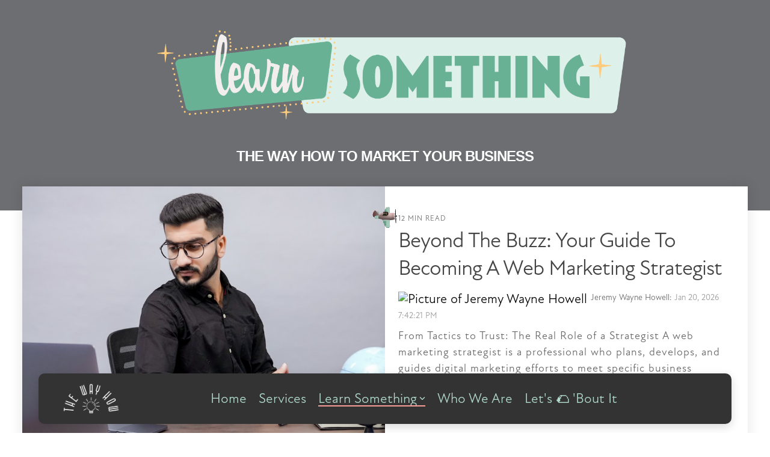

--- FILE ---
content_type: text/css
request_url: https://www.thewayhow.com/hubfs/hub_generated/template_assets/1/183264303486/1768582134069/template_child.min.css
body_size: 3549
content:
@media (max-width:768px){.TWH-Mobile-Stacking{align-items:left;flex-direction:column;gap:50px;justify-content:center}}@media (min-width:768px){.mobile-only-map{display:none!important}}@media (max-width:372px){.mobile-only-map{display:block!important}}body,html{height:100%;margin:0;padding:0}body:after{background-color:#333;content:"";display:block;height:120px;margin-top:-45px;width:100%}@media (max-width:768px){#hubspot-messages-iframe-container{bottom:80px!important}}::selection{background:#6ab195!important;color:#fff!important}::-moz-selection{background:#6ab195!important;color:#fff!important}html::selection{background-color:#c467c2!important;color:#fff!important}html::-webkit-selection{background-color:#c467c2!important;color:#fff!important}body::selection{background-color:#c467c2!important;color:#fff!important}body::-webkit-selection{background-color:#c467c2!important;color:#fff!important}input::selection,textarea::selection{background:#6ab195!important;color:#fff!important}#hhs-main-nav{align-items:center!important;backdrop-filter:blur(10px);-webkit-backdrop-filter:blur(10px);border-radius:10px;bottom:15px!important;box-shadow:0 5px 15px rgba(0,0,0,.15);display:flex!important;height:auto;left:50%!important;max-width:1200px!important;min-height:60px;opacity:1!important;padding:10px 25px;position:fixed!important;top:auto!important;transform:translateX(-50%)!important;transition:none!important;visibility:visible!important;width:90%!important;z-index:10000!important}#hhs-main-nav .hhs-header-logo .logo-standard img,#hhs-main-nav .hhs-header-logo .logo-sticky img{display:block;height:auto;max-height:60px!important;max-width:100%}#hhs-main-nav .hhs-nav-grid{align-items:center;display:flex;width:100%}#hhs-main-nav .hhs-nav-links>li.hs-menu-item.hs-item-has-children{position:relative!important}#hhs-main-nav ul.hs-menu-children-wrapper{bottom:100%!important;left:0!important;margin-bottom:5px!important;opacity:1;position:absolute!important;top:auto!important;transform:none!important;transition:opacity .2s ease-in-out,visibility 0s linear .2s;visibility:hidden;z-index:10001}#hhs-main-nav li.hs-item-has-children:focus-within>ul.hs-menu-children-wrapper,#hhs-main-nav li.hs-item-has-children:hover>ul.hs-menu-children-wrapper{opacity:1;transition-delay:0s;visibility:visible}@media (max-width:768px){#hhs-main-nav .hhs-nav-grid__menu{display:none!important}#hhs-main-nav .hhs-menu-toggle{display:flex!important}#hhs-main-nav .hhs-nav-grid__extras{margin-left:auto}#hhs-main-nav{min-height:55px;padding-bottom:8px!important;padding-top:8px!important}#hhs-main-nav .hhs-header-logo .logo-standard img,#hhs-main-nav .hhs-header-logo .logo-sticky img{max-height:35px!important;max-width:70px!important}}@media (max-width:372px){#hhs-main-nav .hhs-extras-ctas,#hhs-main-nav .hhs-nav-grid__extras .top-bar-search{display:none!important}#hhs-main-nav{min-height:30px;padding:5px 15px!important}#hhs-main-nav .hhs-header-logo .logo-standard img,#hhs-main-nav .hhs-header-logo .logo-sticky img{max-height:30px!important;max-width:70px!important}}.mega-menu{border-radius:10px 10px 0 0;bottom:120px!important;box-shadow:0 5px 15px rgba(0,0,0,.15);left:50%!important;margin:0!important;max-height:0;max-width:1200px;opacity:0;overflow:hidden;padding:60px 40px 40px!important;pointer-events:none;position:fixed!important;top:auto!important;transform:translateX(-50%) translateY(20px);transition:opacity .3s ease,transform .3s ease,max-height .5s ease-out,padding .5s ease-out;z-index:10001!important}.mega-menu,.mega-menu-2{width:90%!important}body #hhs-main-nav+.mega-menu.active{bottom:auto!important;bottom:calc(100vh - 76px)!important;left:0!important;top:auto!important;transform:translateX(0) translateY(0)!important;width:100%!important;z-index:10002!important}.mega-menu.active>.container{max-width:none!important;padding-left:0!important;padding-right:0!important;width:100%!important}.mega-menu.active .row{display:flex;flex-wrap:wrap}.mega-menu.active .col-3,.mega-menu.active .col-4,.mega-menu.active .col-6,.mega-menu.active .col-8,.mega-menu.active .col-9{box-sizing:border-box;flex:1 1 auto}@media (min-width:768px){.mega-menu.active .col-6{flex-basis:50%}.mega-menu.active .col-4{flex-basis:33.33%}}.cta-tertiary,a.cta-tertiary,button.cta-tertiary{background:none!important;background-color:transparent!important;background-image:url(https://23974828.fs1.hubspotusercontent-na1.net/hubfs/23974828/2025%20Website%20Redesign/homepage/TWH%20-%20Button_main_WEB.png)!important;background-position:50%!important;background-repeat:no-repeat!important;background-size:contain!important}.cta-four,.cta-tertiary,a.cta-four,a.cta-tertiary,button.cta-four,button.cta-tertiary{align-items:center!important;border:none!important;box-shadow:none!important;display:flex!important;height:66px!important;justify-content:center!important;min-height:66px!important;min-width:234px!important;overflow:hidden!important;padding:20px!important;text-align:center!important;text-decoration:none!important;white-space:normal!important;width:234px!important;word-wrap:break-word!important;box-sizing:border-box!important;cursor:pointer!important;max-width:100%!important;position:relative!important;transform:none!important;transition:opacity .3s ease!important;word-break:break-word!important}.cta-four,a.cta-four,button.cta-four{background:none!important;background-color:transparent!important;background-image:url(https://23974828.fs1.hubspotusercontent-na1.net/hubfs/23974828/2025%20Website%20Redesign/homepage/TWH%20-%20Button_reverse_WEB.png)!important;background-position:50%!important;background-repeat:no-repeat!important;background-size:contain!important;outline:none!important}.cta-tertiary:focus,.cta-tertiary:hover,a.cta-tertiary:active,a.cta-tertiary:focus,a.cta-tertiary:hover,button.cta-tertiary:hover{background-color:transparent!important;background-image:url(https://23974828.fs1.hubspotusercontent-na1.net/hubfs/23974828/2025%20Website%20Redesign/homepage/TWH%20-%20Button_main_WEB.png)!important;background-size:contain!important;border:none!important;box-shadow:none!important;opacity:.85!important;transform:none!important}.cta-four:focus,.cta-four:hover,a.cta-four:active,a.cta-four:focus,a.cta-four:hover,button.cta-four:hover{background-color:transparent!important;background-image:url(https://23974828.fs1.hubspotusercontent-na1.net/hubfs/23974828/2025%20Website%20Redesign/homepage/TWH%20-%20Button_reverse_WEB.png)!important;background-size:contain!important;border:none!important;box-shadow:none!important;opacity:.85!important;outline:none!important;transform:none!important}.hs-button.cta-four,.hs-button.cta-tertiary,input[type=button].cta-four,input[type=button].cta-tertiary,input[type=submit].cta-four,input[type=submit].cta-tertiary{height:66px!important;min-height:66px!important;min-width:234px!important;width:234px!important}.c-cta-con a.cta-four,.c-cta-con a.cta-tertiary,div[class*=widget] a.cta-four,div[class*=widget] a.cta-tertiary{display:block!important;margin:0 auto!important}.cta-four:hover,.cta-tertiary:hover,a.cta-four:hover,a.cta-tertiary:hover{transform:scale(1)!important;-webkit-transform:scale(1)!important;-moz-transform:scale(1)!important;-ms-transform:scale(1)!important;-o-transform:scale(1)!important}@media (max-width:768px){.cta-four,.cta-tertiary,a.cta-four,a.cta-tertiary{font-size:12px!important;height:51px!important;min-height:51px!important;min-width:180px!important;padding:15px!important;width:180px!important}}.hs-button.primary.large{appearance:none!important;background-attachment:scroll!important;background-clip:border-box!important;background-color:#0080e2!important;background-image:none!important;background-origin:padding-box!important;background-position-x:0!important;background-position-y:0!important;background-repeat:repeat!important;background-size:auto!important;border:1px solid #0080e2!important;border-image-repeat:stretch!important;border-image-slice:100%!important;border-image-source:none!important;border-image-width:1!important;border-radius:28px!important;box-sizing:content-box!important;color:#fff!important;cursor:pointer!important;display:inline-block!important;font-family:Neue Hass,Arial,Helvetica,sans-serif!important;font-size:19px!important;font-weight:700!important;height:24px!important;letter-spacing:normal!important;line-height:24px!important;margin:0!important;overflow-clip-margin:0!important;overflow-x:clip!important;overflow-y:clip!important;padding:16px 30px!important;position:relative!important;text-align:center!important;text-decoration:none!important;text-indent:0!important;text-rendering:auto!important;text-shadow:none!important;text-transform:capitalize!important;text-wrap-mode:wrap!important;transition-duration:.4s!important;transition-property:all!important;transition-timing-function:ease-in-out!important;user-select:none!important;vertical-align:middle!important;visibility:visible!important;white-space-collapse:preserve!important;width:auto!important;word-spacing:0!important;-webkit-rtl-ordering:logical!important;-webkit-border-image:none!important;-webkit-font-smoothing:antialiased!important;text-size-adjust:100%!important;transition-behavior:normal!important;will-change:transform!important}#hs_cos_wrapper_module_17429257816517[data-hs-cos-field="testimonial.quote"],.quote-con [data-hs-cos-field="testimonial.quote"]{color:#fff!important;font-family:Neue Hass,serif!important;font-size:30px!important;font-style:normal!important;font-weight:300!important;letter-spacing:normal!important;line-height:30px!important;text-align:center!important;text-transform:none!important}.nl-form-container-wrapper{box-sizing:border-box;margin:0 auto 30px;max-width:800px;text-align:center;width:100%}.nl-form-header-layout{align-items:flex-start;display:flex;flex-direction:column;gap:1.5rem;margin-bottom:10;width:100%}@media (min-width:768px){.nl-form-header-layout{align-items:center;flex-direction:row;justify-content:center}.nl-form-description{flex-shrink:0;text-align:left}}.nl-form-description{color:#134d8c;font-size:1.125rem;line-height:1.5;margin:0;text-align:left}div.hs-embed-wrapper{display:block!important;flex:1;margin:auto!important;max-width:100%!important;min-width:unset!important;min-width:250px;padding:0!important}div.hs-embed-content-wrapper,div.hs-embed-wrapper,div[id^=hbspt-form-]{height:auto!important;width:100%!important}div[id^=hbspt-form-]{margin:0 0 10px!important;padding:0!important}.dnd_area-row-2-background-layers{background-attachment:fixed!important}.hs_email label,.hs_phone label{color:#fff!important;display:block!important;font-family:Neue Hass,sans-serif!important;font-size:20px!important;font-weight:300!important;height:24px!important;letter-spacing:1px!important;line-height:24px!important;margin-bottom:5px!important;text-align:left!important;text-transform:none!important;width:auto!important}.hs_submit .actions{text-align:left!important}.Main-Footer-Custom .row.hhs-foot-nav-cols{align-items:flex-start;display:flex;flex-wrap:wrap;justify-content:space-between;margin-left:0!important;margin-right:0!important;width:100%}.Main-Footer-Custom .col-lg-3{box-sizing:border-box!important;flex-basis:25%!important;max-width:25%!important;padding-left:15px!important;padding-right:15px!important}#Main-Footer-Custom{margin-bottom:45px;padding:20px}.Main-Footer-Custom .hhs-foot-nav-col.nav-col-4 .hs-input{width:100%!important}#hs_cos_wrapper_module_17498382670199 .timeline .timeline-end p,#hs_cos_wrapper_module_17498382670199 .timeline .timeline-start p,#hs_cos_wrapper_module_17498382670199 .timeline .timeline-year p{background:none!important;background-color:transparent!important;border:none!important;-webkit-border-radius:0!important;border-radius:0!important;box-shadow:none!important;color:inherit!important;display:block!important;font-size:inherit!important;font-weight:400!important;height:auto!important;margin:0!important;text-align:left!important;vertical-align:baseline!important;width:auto!important}.timeline .timeline-end,.timeline .timeline-start,.timeline .timeline-year{display:block!important;margin:0!important;position:static!important;text-align:left!important;width:auto!important;z-index:auto!important}#hs_cos_wrapper_module_17498382670199 .timeline .timeline-end p,#hs_cos_wrapper_module_17498382670199 .timeline .timeline-start p,#hs_cos_wrapper_module_17498382670199 .timeline .timeline-year p{color:#555b6e!important;font-family:Play,sans-serif!important;font-size:18px!important;line-height:1.5em!important;margin-bottom:1rem!important;margin-top:0!important}.twh_team .hhs-profile-content h4{font-family:Mister Television;font-size:50px}.hhs-testimonial-content blockquote{font-family:New Atten,sans-serif!important;text-align:left!important}.hover-effect-area{align-items:center;background-color:#fff;border:1px solid #e0e0e0;border-radius:12px;box-shadow:0 4px 8px rgba(0,0,0,.1);color:#333;display:flex;font-size:1.2rem;justify-content:center;margin:50px auto;max-width:600px;padding:40px;text-align:center;transition:box-shadow .3s ease,transform .3s ease;width:80%}.hover-effect-area:hover{box-shadow:0 8px 16px rgba(0,0,0,.2);transform:translateY(-5px)}@media (pointer:coarse){body{cursor:none}}.blog-index__post-tag,.blog-post__tag-link,.blog-post__tag-link:hover,.hhs-tag-list li a,.hhs-tag-list li a:hover{background-color:#f79e98!important;color:#fff}#hs_cos_wrapper_toc_mod-4242 .table-of-contents-section-heading.active,#hs_cos_wrapper_toc_mod-4242 .table-of-contents-section-heading:hover{color:#f79e98!important}.blog-post h2{font-size:50px!important}.blog-post h2,.blog-post h3,h1.blog-post__title{font-family:New Atten Bold,sans-serif}h1.blog-post__title{font-weight:700}#widget_b0072cea-c69e-4253-83ce-90ce303915ea .ac-header .ac-trigger{font-family:New Atten Bold,sans-serif!important}@media (max-width:575px){.post-header .blog-header__inner{padding-top:0!important}}@font-face{font-family:New Atten;font-style:normal;font-weight:400;src:url(https://23974828.fs1.hubspotusercontent-na1.net/hubfs/23974828/AttenNewRegular.otf) format("otf")}@font-face{font-family:New Atten Bold;font-style:normal;font-weight:400;src:url(https://23974828.fs1.hubspotusercontent-na1.net/hubfs/23974828/AttenNewBold.otf) format("otf")}.twh_blog_banner{align-items:center;background-color:#6d6e71;display:flex;flex-direction:column;height:350px;justify-content:center;margin-bottom:90px!important}.twh_blog_banner img{width:100%}.twh_blog_banner h4{color:#fff;font-family:New Atten,sans-serif;font-size:24px;font-weight:700;margin:20px 0;padding-bottom:20px!important;text-align:center}@media (max-width:835px){#hs_cos_wrapper_dnd_area-module-2 .hhs-hero-mod{padding-bottom:0!important;padding-top:0!important}.twh_blog_banner{justify-content:unset}}div#hs_cos_wrapper_widget_1745864480061_ p span{color:#333}#hs_cos_wrapper_module_17464696267035 .scrolling-logos .slick-dots li.slick-active{background-color:#fbd3d2!important}.hamburger-icon .line{background:#f69d97!important}@media (max-width:768px){.hhs-lead-in-text{margin-bottom:20px!important}div#hs_cos_wrapper_widget_1750440834121_ p{color:#333}.contents h4{text-transform:none!important}#return-to-top{background:#f69d97!important;left:10px!important}.front img{height:100%!important;max-height:400px!important}#hs_cos_wrapper_widget_1750964334582 .clean-base{padding-bottom:180px!important}#hs_cos_wrapper_widget_1750964334582 .c-1 .c-in-1,#hs_cos_wrapper_widget_1750964334582 .c-1 .c-in-2{padding:0!important}#hs_cos_wrapper_module_17563120178176 .clean-base .row{margin-bottom:-120px!important}div#hs_cos_wrapper_module_17563120178177_ h2{text-align:right!important}#hs_cos_wrapper_module_17563120178177 .clean-base .row{margin-bottom:-25px!important}div#hs_cos_wrapper_widget_1750440834121 img{height:250px!important}#hs_cos_wrapper_widget_1750440834121 .clean-base .row{padding-top:0!important}.custom{padding:0 40px}.container-slim{padding-left:0!important;padding-right:0!important}div#hs_cos_wrapper_module_17455411103744 .container,div#hs_cos_wrapper_module_1756214886007 .col-sm-12{padding:0!important}#hs_cos_wrapper_widget_1745858355717 .clean-base .row{padding-bottom:0!important}div#hs_cos_wrapper_module_1745866199922_ h5 span,div#hs_cos_wrapper_widget_1745864480061_ h1 span{font-size:65px!important}.dnd_area-row-12-padding{padding-right:10%!important}div#hs_cos_wrapper_module_17563295085095 p{line-height:normal}div#hs_cos_wrapper_module_17563307597205 h2{font-size:40px}div#hs_cos_wrapper_module_17563307597205_{text-align:left}div#hs_cos_wrapper_module_17563307597205_ div,div#hs_cos_wrapper_module_17563307597205_ p,div#hs_cos_wrapper_module_17563307597205_ ul li{text-align:left!important}button.foot-nav-title.col-head-1.hide-desktop.hide-tablet.show-mobile,button.foot-nav-title.col-head-2.hide-desktop.hide-tablet.show-mobile,button.foot-nav-title.col-head-3.hide-desktop.hide-tablet.show-mobile{font-family:New Atten,sans-serif}div#hubspot-messages-iframe-container{height:100%!important}}@media (max-width:768px){#hubspot-messages-iframe-container:has(.hs-shadow-container:not(.active)){bottom:70px!important}#hubspot-messages-iframe-container:has(.hs-shadow-container.active){bottom:0!important}.c-content-con.c-in-1.c-justify-center.animate__animated.animate__tada.wow.animate__infinite.animated{animation:none;transform:none}}div#hubspot-messages-iframe-container{z-index:10001!important}.go2369186930{z-index:99999999!important}

--- FILE ---
content_type: application/javascript
request_url: https://www.thewayhow.com/hubfs/hub_generated/template_assets/1/183269677617/1768580392544/template_child.min.js
body_size: 1004
content:
!function(){function initAirplaneCursor(){var container=document.createElement("div");container.id="airplane-cursor-3d",container.style.cssText="position:fixed;top:0;left:0;width:100%;height:100%;pointer-events:none;z-index:999998;opacity:0;transition:opacity 0.6s ease",document.body.appendChild(container);var script1=document.createElement("script");script1.src="https://cdnjs.cloudflare.com/ajax/libs/three.js/r134/three.min.js",script1.onload=function(){var script2=document.createElement("script");script2.src="https://cdn.jsdelivr.net/npm/three@0.134.0/examples/js/loaders/GLTFLoader.js",script2.onload=function(){!function(){var container=document.getElementById("airplane-cursor-3d"),scene=new THREE.Scene,camera=new THREE.PerspectiveCamera(50,window.innerWidth/window.innerHeight,.1,1e3),renderer=new THREE.WebGLRenderer({alpha:!0,antialias:!0});renderer.setSize(window.innerWidth,window.innerHeight),renderer.setPixelRatio(Math.min(window.devicePixelRatio,2)),renderer.setClearColor(0,0),container.appendChild(renderer.domElement),camera.position.set(0,0,20),camera.lookAt(0,0,0),scene.add(new THREE.AmbientLight(16777215,.4));var mainLight=new THREE.DirectionalLight(16777215,.5);mainLight.position.set(5,10,10),scene.add(mainLight);var fillLight=new THREE.DirectionalLight(16777215,.2);fillLight.position.set(-5,5,-5),scene.add(fillLight);var airplane=new THREE.Group,airplaneModel=null,mixer=null,clock=new THREE.Clock,modelLoaded=!1;scene.add(airplane);var planePos={x:0,y:0,targetX:0,targetY:0},effects={pitch:0,targetPitch:0},lastDirection=1,planeVisible=!0,planeOpacity=1;(new THREE.GLTFLoader).load("https://www.thewayhow.com/hubfs/plane_cursor_v22.glb",function(gltf){(airplaneModel=gltf.scene).scale.setScalar(.7),airplane.add(airplaneModel),gltf.animations&&gltf.animations.length>0&&(mixer=new THREE.AnimationMixer(airplaneModel),gltf.animations.forEach(function(clip){clip.name.toLowerCase().includes("propel")&&mixer.clipAction(clip).play()})),modelLoaded=!0,container.style.opacity="1"},void 0,function(error){console.error("Error loading plane model:",error)});var lastMouseY=window.innerHeight/2,mouseVelocityX=0,mouseVelocityY=0;function animate(){requestAnimationFrame(animate);var delta=clock.getDelta();mixer&&mixer.update(delta),modelLoaded&&airplaneModel?(planeVisible&&planeOpacity<1?planeOpacity=Math.min(1,planeOpacity+.1):!planeVisible&&planeOpacity>0&&(planeOpacity=Math.max(0,planeOpacity-.15)),airplaneModel.traverse(function(child){child.isMesh&&child.material&&(child.material.transparent=!0,child.material.opacity=planeOpacity)}),planePos.x+=.15*(planePos.targetX-planePos.x),planePos.y+=.15*(planePos.targetY-planePos.y),airplane.position.x=8*planePos.x,airplane.position.y=5*planePos.y,effects.pitch+=.1*(effects.targetPitch-effects.pitch),mouseVelocityX<-.5?lastDirection=-1:mouseVelocityX>.5&&(lastDirection=1),lastDirection>0?(airplaneModel.rotation.set(.69,-1.58,0),airplaneModel.rotateOnWorldAxis(new THREE.Vector3(0,0,1),effects.pitch)):(airplaneModel.rotation.set(.69,1.58,0),airplaneModel.rotateOnWorldAxis(new THREE.Vector3(0,0,1),-effects.pitch)),effects.targetPitch*=.95,mouseVelocityX*=.95,mouseVelocityY*=.95,renderer.render(scene,camera)):renderer.render(scene,camera)}document.addEventListener("mousemove",function(e){planePos.targetX=e.clientX/window.innerWidth*2-1,planePos.targetY=-e.clientY/window.innerHeight*2+1;var deltaX=e.clientX-window.innerWidth/2,deltaY=e.clientY-lastMouseY;mouseVelocityX=.7*mouseVelocityX+.3*(e.movementX||.01*deltaX),mouseVelocityY=.7*mouseVelocityY+.3*deltaY,effects.targetPitch=.08*-mouseVelocityY,effects.targetPitch=Math.max(-.7,Math.min(.7,effects.targetPitch)),lastMouseY=e.clientY;var target=e.target,isInteractive="A"===target.tagName||"IMG"===target.tagName||"BUTTON"===target.tagName||"INPUT"===target.tagName||"VIDEO"===target.tagName||target.closest("a")||target.closest("button")||target.closest(".hs-cta-wrapper")||target.closest('[role="button"]');planeVisible=!isInteractive}),document.addEventListener("mouseleave",function(){planeVisible=!1}),document.addEventListener("mouseenter",function(){planeVisible=!0}),animate(),window.addEventListener("resize",function(){camera.aspect=window.innerWidth/window.innerHeight,camera.updateProjectionMatrix(),renderer.setSize(window.innerWidth,window.innerHeight)})}()},document.head.appendChild(script2)},document.head.appendChild(script1)}window.matchMedia("(min-width: 1024px)").matches&&("loading"===document.readyState?document.addEventListener("DOMContentLoaded",initAirplaneCursor):initAirplaneCursor())}();
//# sourceURL=https://23974828.fs1.hubspotusercontent-na1.net/hubfs/23974828/hub_generated/template_assets/1/183269677617/1768580392544/template_child.js